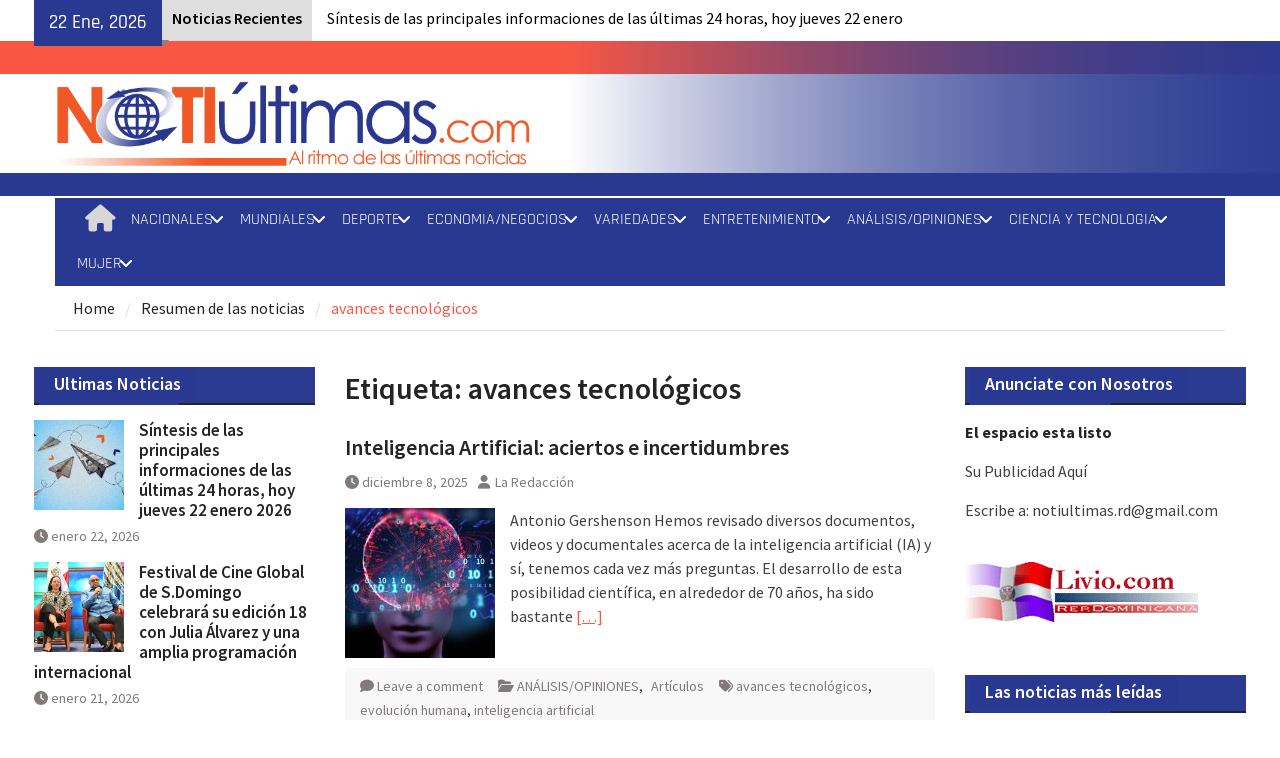

--- FILE ---
content_type: text/html; charset=UTF-8
request_url: https://notiultimas.com/tag/avances-tecnologicos/
body_size: 85055
content:
<!DOCTYPE html> <html lang="es" prefix="og: http://ogp.me/ns#"><head>
		    <meta charset="UTF-8">
	    <meta name="viewport" content="width=device-width, initial-scale=1">
	    <link rel="profile" href="http://gmpg.org/xfn/11">
	    <link rel="pingback" href="https://notiultimas.com/xmlrpc.php">
	    
<meta name='robots' content='index, follow, max-image-preview:large, max-snippet:-1, max-video-preview:-1' />
	<style>img:is([sizes="auto" i], [sizes^="auto," i]) { contain-intrinsic-size: 3000px 1500px }</style>
	
	<!-- This site is optimized with the Yoast SEO plugin v26.8 - https://yoast.com/product/yoast-seo-wordpress/ -->
	<title>avances tecnológicos archivos - Notiultimas</title>
	<link rel="canonical" href="https://notiultimas.com/tag/avances-tecnologicos/" />
	<meta property="og:locale" content="es_ES" />
	<meta property="og:type" content="article" />
	<meta property="og:title" content="avances tecnológicos archivos - Notiultimas" />
	<meta property="og:url" content="https://notiultimas.com/tag/avances-tecnologicos/" />
	<meta property="og:site_name" content="Notiultimas" />
	<meta name="twitter:card" content="summary_large_image" />
	<meta name="twitter:site" content="@notiultimas" />
	<script type="application/ld+json" class="yoast-schema-graph">{"@context":"https://schema.org","@graph":[{"@type":"CollectionPage","@id":"https://notiultimas.com/tag/avances-tecnologicos/","url":"https://notiultimas.com/tag/avances-tecnologicos/","name":"avances tecnológicos archivos - Notiultimas","isPartOf":{"@id":"https://notiultimas.com/#website"},"primaryImageOfPage":{"@id":"https://notiultimas.com/tag/avances-tecnologicos/#primaryimage"},"image":{"@id":"https://notiultimas.com/tag/avances-tecnologicos/#primaryimage"},"thumbnailUrl":"https://notiultimas.com/wp-content/uploads/2025/01/inteligencia-artificial3.jpg","breadcrumb":{"@id":"https://notiultimas.com/tag/avances-tecnologicos/#breadcrumb"},"inLanguage":"es"},{"@type":"ImageObject","inLanguage":"es","@id":"https://notiultimas.com/tag/avances-tecnologicos/#primaryimage","url":"https://notiultimas.com/wp-content/uploads/2025/01/inteligencia-artificial3.jpg","contentUrl":"https://notiultimas.com/wp-content/uploads/2025/01/inteligencia-artificial3.jpg","width":605,"height":340},{"@type":"BreadcrumbList","@id":"https://notiultimas.com/tag/avances-tecnologicos/#breadcrumb","itemListElement":[{"@type":"ListItem","position":1,"name":"Portada","item":"https://notiultimas.com/"},{"@type":"ListItem","position":2,"name":"avances tecnológicos"}]},{"@type":"WebSite","@id":"https://notiultimas.com/#website","url":"https://notiultimas.com/","name":"Notiultimas","description":"Al ritmo de las ultimas noticias","publisher":{"@id":"https://notiultimas.com/#organization"},"potentialAction":[{"@type":"SearchAction","target":{"@type":"EntryPoint","urlTemplate":"https://notiultimas.com/?s={search_term_string}"},"query-input":{"@type":"PropertyValueSpecification","valueRequired":true,"valueName":"search_term_string"}}],"inLanguage":"es"},{"@type":"Organization","@id":"https://notiultimas.com/#organization","name":"Notiultimas","url":"https://notiultimas.com/","logo":{"@type":"ImageObject","inLanguage":"es","@id":"https://notiultimas.com/#/schema/logo/image/","url":"https://notiultimas.com/wp-content/uploads/2022/04/logo-notiultimas-01.png","contentUrl":"https://notiultimas.com/wp-content/uploads/2022/04/logo-notiultimas-01.png","width":815,"height":200,"caption":"Notiultimas"},"image":{"@id":"https://notiultimas.com/#/schema/logo/image/"},"sameAs":["https://www.facebook.com/Noti-Ultimas-277228538997631/","https://x.com/notiultimas","https://www.instagram.com/notiultimasrd/"]}]}</script>
	<!-- / Yoast SEO plugin. -->


<link rel='dns-prefetch' href='//static.addtoany.com' />
<link rel='dns-prefetch' href='//stats.wp.com' />
<link rel='preconnect' href='//c0.wp.com' />
<script type="text/javascript">
/* <![CDATA[ */
window._wpemojiSettings = {"baseUrl":"https:\/\/s.w.org\/images\/core\/emoji\/16.0.1\/72x72\/","ext":".png","svgUrl":"https:\/\/s.w.org\/images\/core\/emoji\/16.0.1\/svg\/","svgExt":".svg","source":{"concatemoji":"https:\/\/notiultimas.com\/wp-includes\/js\/wp-emoji-release.min.js?ver=99c87c5eaf26b0ebdec0376b8136af70"}};
/*! This file is auto-generated */
!function(s,n){var o,i,e;function c(e){try{var t={supportTests:e,timestamp:(new Date).valueOf()};sessionStorage.setItem(o,JSON.stringify(t))}catch(e){}}function p(e,t,n){e.clearRect(0,0,e.canvas.width,e.canvas.height),e.fillText(t,0,0);var t=new Uint32Array(e.getImageData(0,0,e.canvas.width,e.canvas.height).data),a=(e.clearRect(0,0,e.canvas.width,e.canvas.height),e.fillText(n,0,0),new Uint32Array(e.getImageData(0,0,e.canvas.width,e.canvas.height).data));return t.every(function(e,t){return e===a[t]})}function u(e,t){e.clearRect(0,0,e.canvas.width,e.canvas.height),e.fillText(t,0,0);for(var n=e.getImageData(16,16,1,1),a=0;a<n.data.length;a++)if(0!==n.data[a])return!1;return!0}function f(e,t,n,a){switch(t){case"flag":return n(e,"\ud83c\udff3\ufe0f\u200d\u26a7\ufe0f","\ud83c\udff3\ufe0f\u200b\u26a7\ufe0f")?!1:!n(e,"\ud83c\udde8\ud83c\uddf6","\ud83c\udde8\u200b\ud83c\uddf6")&&!n(e,"\ud83c\udff4\udb40\udc67\udb40\udc62\udb40\udc65\udb40\udc6e\udb40\udc67\udb40\udc7f","\ud83c\udff4\u200b\udb40\udc67\u200b\udb40\udc62\u200b\udb40\udc65\u200b\udb40\udc6e\u200b\udb40\udc67\u200b\udb40\udc7f");case"emoji":return!a(e,"\ud83e\udedf")}return!1}function g(e,t,n,a){var r="undefined"!=typeof WorkerGlobalScope&&self instanceof WorkerGlobalScope?new OffscreenCanvas(300,150):s.createElement("canvas"),o=r.getContext("2d",{willReadFrequently:!0}),i=(o.textBaseline="top",o.font="600 32px Arial",{});return e.forEach(function(e){i[e]=t(o,e,n,a)}),i}function t(e){var t=s.createElement("script");t.src=e,t.defer=!0,s.head.appendChild(t)}"undefined"!=typeof Promise&&(o="wpEmojiSettingsSupports",i=["flag","emoji"],n.supports={everything:!0,everythingExceptFlag:!0},e=new Promise(function(e){s.addEventListener("DOMContentLoaded",e,{once:!0})}),new Promise(function(t){var n=function(){try{var e=JSON.parse(sessionStorage.getItem(o));if("object"==typeof e&&"number"==typeof e.timestamp&&(new Date).valueOf()<e.timestamp+604800&&"object"==typeof e.supportTests)return e.supportTests}catch(e){}return null}();if(!n){if("undefined"!=typeof Worker&&"undefined"!=typeof OffscreenCanvas&&"undefined"!=typeof URL&&URL.createObjectURL&&"undefined"!=typeof Blob)try{var e="postMessage("+g.toString()+"("+[JSON.stringify(i),f.toString(),p.toString(),u.toString()].join(",")+"));",a=new Blob([e],{type:"text/javascript"}),r=new Worker(URL.createObjectURL(a),{name:"wpTestEmojiSupports"});return void(r.onmessage=function(e){c(n=e.data),r.terminate(),t(n)})}catch(e){}c(n=g(i,f,p,u))}t(n)}).then(function(e){for(var t in e)n.supports[t]=e[t],n.supports.everything=n.supports.everything&&n.supports[t],"flag"!==t&&(n.supports.everythingExceptFlag=n.supports.everythingExceptFlag&&n.supports[t]);n.supports.everythingExceptFlag=n.supports.everythingExceptFlag&&!n.supports.flag,n.DOMReady=!1,n.readyCallback=function(){n.DOMReady=!0}}).then(function(){return e}).then(function(){var e;n.supports.everything||(n.readyCallback(),(e=n.source||{}).concatemoji?t(e.concatemoji):e.wpemoji&&e.twemoji&&(t(e.twemoji),t(e.wpemoji)))}))}((window,document),window._wpemojiSettings);
/* ]]> */
</script>
<link rel='stylesheet' id='formidable-css' href='https://notiultimas.com/wp-content/plugins/formidable/css/formidableforms.css?ver=114338' type='text/css' media='all' />
<link rel='stylesheet' id='pt-cv-public-style-css' href='https://notiultimas.com/wp-content/plugins/content-views-query-and-display-post-page/public/assets/css/cv.css?ver=4.2.1' type='text/css' media='all' />
<style id='wp-emoji-styles-inline-css' type='text/css'>

	img.wp-smiley, img.emoji {
		display: inline !important;
		border: none !important;
		box-shadow: none !important;
		height: 1em !important;
		width: 1em !important;
		margin: 0 0.07em !important;
		vertical-align: -0.1em !important;
		background: none !important;
		padding: 0 !important;
	}
</style>
<link rel='stylesheet' id='wp-block-library-css' href='https://c0.wp.com/c/6.8.3/wp-includes/css/dist/block-library/style.min.css' type='text/css' media='all' />
<style id='wp-block-library-theme-inline-css' type='text/css'>
.wp-block-audio :where(figcaption){color:#555;font-size:13px;text-align:center}.is-dark-theme .wp-block-audio :where(figcaption){color:#ffffffa6}.wp-block-audio{margin:0 0 1em}.wp-block-code{border:1px solid #ccc;border-radius:4px;font-family:Menlo,Consolas,monaco,monospace;padding:.8em 1em}.wp-block-embed :where(figcaption){color:#555;font-size:13px;text-align:center}.is-dark-theme .wp-block-embed :where(figcaption){color:#ffffffa6}.wp-block-embed{margin:0 0 1em}.blocks-gallery-caption{color:#555;font-size:13px;text-align:center}.is-dark-theme .blocks-gallery-caption{color:#ffffffa6}:root :where(.wp-block-image figcaption){color:#555;font-size:13px;text-align:center}.is-dark-theme :root :where(.wp-block-image figcaption){color:#ffffffa6}.wp-block-image{margin:0 0 1em}.wp-block-pullquote{border-bottom:4px solid;border-top:4px solid;color:currentColor;margin-bottom:1.75em}.wp-block-pullquote cite,.wp-block-pullquote footer,.wp-block-pullquote__citation{color:currentColor;font-size:.8125em;font-style:normal;text-transform:uppercase}.wp-block-quote{border-left:.25em solid;margin:0 0 1.75em;padding-left:1em}.wp-block-quote cite,.wp-block-quote footer{color:currentColor;font-size:.8125em;font-style:normal;position:relative}.wp-block-quote:where(.has-text-align-right){border-left:none;border-right:.25em solid;padding-left:0;padding-right:1em}.wp-block-quote:where(.has-text-align-center){border:none;padding-left:0}.wp-block-quote.is-large,.wp-block-quote.is-style-large,.wp-block-quote:where(.is-style-plain){border:none}.wp-block-search .wp-block-search__label{font-weight:700}.wp-block-search__button{border:1px solid #ccc;padding:.375em .625em}:where(.wp-block-group.has-background){padding:1.25em 2.375em}.wp-block-separator.has-css-opacity{opacity:.4}.wp-block-separator{border:none;border-bottom:2px solid;margin-left:auto;margin-right:auto}.wp-block-separator.has-alpha-channel-opacity{opacity:1}.wp-block-separator:not(.is-style-wide):not(.is-style-dots){width:100px}.wp-block-separator.has-background:not(.is-style-dots){border-bottom:none;height:1px}.wp-block-separator.has-background:not(.is-style-wide):not(.is-style-dots){height:2px}.wp-block-table{margin:0 0 1em}.wp-block-table td,.wp-block-table th{word-break:normal}.wp-block-table :where(figcaption){color:#555;font-size:13px;text-align:center}.is-dark-theme .wp-block-table :where(figcaption){color:#ffffffa6}.wp-block-video :where(figcaption){color:#555;font-size:13px;text-align:center}.is-dark-theme .wp-block-video :where(figcaption){color:#ffffffa6}.wp-block-video{margin:0 0 1em}:root :where(.wp-block-template-part.has-background){margin-bottom:0;margin-top:0;padding:1.25em 2.375em}
</style>
<style id='classic-theme-styles-inline-css' type='text/css'>
/*! This file is auto-generated */
.wp-block-button__link{color:#fff;background-color:#32373c;border-radius:9999px;box-shadow:none;text-decoration:none;padding:calc(.667em + 2px) calc(1.333em + 2px);font-size:1.125em}.wp-block-file__button{background:#32373c;color:#fff;text-decoration:none}
</style>
<link rel='stylesheet' id='mediaelement-css' href='https://c0.wp.com/c/6.8.3/wp-includes/js/mediaelement/mediaelementplayer-legacy.min.css' type='text/css' media='all' />
<link rel='stylesheet' id='wp-mediaelement-css' href='https://c0.wp.com/c/6.8.3/wp-includes/js/mediaelement/wp-mediaelement.min.css' type='text/css' media='all' />
<style id='jetpack-sharing-buttons-style-inline-css' type='text/css'>
.jetpack-sharing-buttons__services-list{display:flex;flex-direction:row;flex-wrap:wrap;gap:0;list-style-type:none;margin:5px;padding:0}.jetpack-sharing-buttons__services-list.has-small-icon-size{font-size:12px}.jetpack-sharing-buttons__services-list.has-normal-icon-size{font-size:16px}.jetpack-sharing-buttons__services-list.has-large-icon-size{font-size:24px}.jetpack-sharing-buttons__services-list.has-huge-icon-size{font-size:36px}@media print{.jetpack-sharing-buttons__services-list{display:none!important}}.editor-styles-wrapper .wp-block-jetpack-sharing-buttons{gap:0;padding-inline-start:0}ul.jetpack-sharing-buttons__services-list.has-background{padding:1.25em 2.375em}
</style>
<style id='global-styles-inline-css' type='text/css'>
:root{--wp--preset--aspect-ratio--square: 1;--wp--preset--aspect-ratio--4-3: 4/3;--wp--preset--aspect-ratio--3-4: 3/4;--wp--preset--aspect-ratio--3-2: 3/2;--wp--preset--aspect-ratio--2-3: 2/3;--wp--preset--aspect-ratio--16-9: 16/9;--wp--preset--aspect-ratio--9-16: 9/16;--wp--preset--color--black: #111111;--wp--preset--color--cyan-bluish-gray: #abb8c3;--wp--preset--color--white: #ffffff;--wp--preset--color--pale-pink: #f78da7;--wp--preset--color--vivid-red: #cf2e2e;--wp--preset--color--luminous-vivid-orange: #ff6900;--wp--preset--color--luminous-vivid-amber: #fcb900;--wp--preset--color--light-green-cyan: #7bdcb5;--wp--preset--color--vivid-green-cyan: #00d084;--wp--preset--color--pale-cyan-blue: #8ed1fc;--wp--preset--color--vivid-cyan-blue: #0693e3;--wp--preset--color--vivid-purple: #9b51e0;--wp--preset--color--gray: #f4f4f4;--wp--preset--color--blue: #1b8be0;--wp--preset--color--orange: #fa5742;--wp--preset--gradient--vivid-cyan-blue-to-vivid-purple: linear-gradient(135deg,rgba(6,147,227,1) 0%,rgb(155,81,224) 100%);--wp--preset--gradient--light-green-cyan-to-vivid-green-cyan: linear-gradient(135deg,rgb(122,220,180) 0%,rgb(0,208,130) 100%);--wp--preset--gradient--luminous-vivid-amber-to-luminous-vivid-orange: linear-gradient(135deg,rgba(252,185,0,1) 0%,rgba(255,105,0,1) 100%);--wp--preset--gradient--luminous-vivid-orange-to-vivid-red: linear-gradient(135deg,rgba(255,105,0,1) 0%,rgb(207,46,46) 100%);--wp--preset--gradient--very-light-gray-to-cyan-bluish-gray: linear-gradient(135deg,rgb(238,238,238) 0%,rgb(169,184,195) 100%);--wp--preset--gradient--cool-to-warm-spectrum: linear-gradient(135deg,rgb(74,234,220) 0%,rgb(151,120,209) 20%,rgb(207,42,186) 40%,rgb(238,44,130) 60%,rgb(251,105,98) 80%,rgb(254,248,76) 100%);--wp--preset--gradient--blush-light-purple: linear-gradient(135deg,rgb(255,206,236) 0%,rgb(152,150,240) 100%);--wp--preset--gradient--blush-bordeaux: linear-gradient(135deg,rgb(254,205,165) 0%,rgb(254,45,45) 50%,rgb(107,0,62) 100%);--wp--preset--gradient--luminous-dusk: linear-gradient(135deg,rgb(255,203,112) 0%,rgb(199,81,192) 50%,rgb(65,88,208) 100%);--wp--preset--gradient--pale-ocean: linear-gradient(135deg,rgb(255,245,203) 0%,rgb(182,227,212) 50%,rgb(51,167,181) 100%);--wp--preset--gradient--electric-grass: linear-gradient(135deg,rgb(202,248,128) 0%,rgb(113,206,126) 100%);--wp--preset--gradient--midnight: linear-gradient(135deg,rgb(2,3,129) 0%,rgb(40,116,252) 100%);--wp--preset--font-size--small: 14px;--wp--preset--font-size--medium: 20px;--wp--preset--font-size--large: 42px;--wp--preset--font-size--x-large: 42px;--wp--preset--font-size--normal: 18px;--wp--preset--font-size--huge: 54px;--wp--preset--spacing--20: 0.44rem;--wp--preset--spacing--30: 0.67rem;--wp--preset--spacing--40: 1rem;--wp--preset--spacing--50: 1.5rem;--wp--preset--spacing--60: 2.25rem;--wp--preset--spacing--70: 3.38rem;--wp--preset--spacing--80: 5.06rem;--wp--preset--shadow--natural: 6px 6px 9px rgba(0, 0, 0, 0.2);--wp--preset--shadow--deep: 12px 12px 50px rgba(0, 0, 0, 0.4);--wp--preset--shadow--sharp: 6px 6px 0px rgba(0, 0, 0, 0.2);--wp--preset--shadow--outlined: 6px 6px 0px -3px rgba(255, 255, 255, 1), 6px 6px rgba(0, 0, 0, 1);--wp--preset--shadow--crisp: 6px 6px 0px rgba(0, 0, 0, 1);}:where(.is-layout-flex){gap: 0.5em;}:where(.is-layout-grid){gap: 0.5em;}body .is-layout-flex{display: flex;}.is-layout-flex{flex-wrap: wrap;align-items: center;}.is-layout-flex > :is(*, div){margin: 0;}body .is-layout-grid{display: grid;}.is-layout-grid > :is(*, div){margin: 0;}:where(.wp-block-columns.is-layout-flex){gap: 2em;}:where(.wp-block-columns.is-layout-grid){gap: 2em;}:where(.wp-block-post-template.is-layout-flex){gap: 1.25em;}:where(.wp-block-post-template.is-layout-grid){gap: 1.25em;}.has-black-color{color: var(--wp--preset--color--black) !important;}.has-cyan-bluish-gray-color{color: var(--wp--preset--color--cyan-bluish-gray) !important;}.has-white-color{color: var(--wp--preset--color--white) !important;}.has-pale-pink-color{color: var(--wp--preset--color--pale-pink) !important;}.has-vivid-red-color{color: var(--wp--preset--color--vivid-red) !important;}.has-luminous-vivid-orange-color{color: var(--wp--preset--color--luminous-vivid-orange) !important;}.has-luminous-vivid-amber-color{color: var(--wp--preset--color--luminous-vivid-amber) !important;}.has-light-green-cyan-color{color: var(--wp--preset--color--light-green-cyan) !important;}.has-vivid-green-cyan-color{color: var(--wp--preset--color--vivid-green-cyan) !important;}.has-pale-cyan-blue-color{color: var(--wp--preset--color--pale-cyan-blue) !important;}.has-vivid-cyan-blue-color{color: var(--wp--preset--color--vivid-cyan-blue) !important;}.has-vivid-purple-color{color: var(--wp--preset--color--vivid-purple) !important;}.has-black-background-color{background-color: var(--wp--preset--color--black) !important;}.has-cyan-bluish-gray-background-color{background-color: var(--wp--preset--color--cyan-bluish-gray) !important;}.has-white-background-color{background-color: var(--wp--preset--color--white) !important;}.has-pale-pink-background-color{background-color: var(--wp--preset--color--pale-pink) !important;}.has-vivid-red-background-color{background-color: var(--wp--preset--color--vivid-red) !important;}.has-luminous-vivid-orange-background-color{background-color: var(--wp--preset--color--luminous-vivid-orange) !important;}.has-luminous-vivid-amber-background-color{background-color: var(--wp--preset--color--luminous-vivid-amber) !important;}.has-light-green-cyan-background-color{background-color: var(--wp--preset--color--light-green-cyan) !important;}.has-vivid-green-cyan-background-color{background-color: var(--wp--preset--color--vivid-green-cyan) !important;}.has-pale-cyan-blue-background-color{background-color: var(--wp--preset--color--pale-cyan-blue) !important;}.has-vivid-cyan-blue-background-color{background-color: var(--wp--preset--color--vivid-cyan-blue) !important;}.has-vivid-purple-background-color{background-color: var(--wp--preset--color--vivid-purple) !important;}.has-black-border-color{border-color: var(--wp--preset--color--black) !important;}.has-cyan-bluish-gray-border-color{border-color: var(--wp--preset--color--cyan-bluish-gray) !important;}.has-white-border-color{border-color: var(--wp--preset--color--white) !important;}.has-pale-pink-border-color{border-color: var(--wp--preset--color--pale-pink) !important;}.has-vivid-red-border-color{border-color: var(--wp--preset--color--vivid-red) !important;}.has-luminous-vivid-orange-border-color{border-color: var(--wp--preset--color--luminous-vivid-orange) !important;}.has-luminous-vivid-amber-border-color{border-color: var(--wp--preset--color--luminous-vivid-amber) !important;}.has-light-green-cyan-border-color{border-color: var(--wp--preset--color--light-green-cyan) !important;}.has-vivid-green-cyan-border-color{border-color: var(--wp--preset--color--vivid-green-cyan) !important;}.has-pale-cyan-blue-border-color{border-color: var(--wp--preset--color--pale-cyan-blue) !important;}.has-vivid-cyan-blue-border-color{border-color: var(--wp--preset--color--vivid-cyan-blue) !important;}.has-vivid-purple-border-color{border-color: var(--wp--preset--color--vivid-purple) !important;}.has-vivid-cyan-blue-to-vivid-purple-gradient-background{background: var(--wp--preset--gradient--vivid-cyan-blue-to-vivid-purple) !important;}.has-light-green-cyan-to-vivid-green-cyan-gradient-background{background: var(--wp--preset--gradient--light-green-cyan-to-vivid-green-cyan) !important;}.has-luminous-vivid-amber-to-luminous-vivid-orange-gradient-background{background: var(--wp--preset--gradient--luminous-vivid-amber-to-luminous-vivid-orange) !important;}.has-luminous-vivid-orange-to-vivid-red-gradient-background{background: var(--wp--preset--gradient--luminous-vivid-orange-to-vivid-red) !important;}.has-very-light-gray-to-cyan-bluish-gray-gradient-background{background: var(--wp--preset--gradient--very-light-gray-to-cyan-bluish-gray) !important;}.has-cool-to-warm-spectrum-gradient-background{background: var(--wp--preset--gradient--cool-to-warm-spectrum) !important;}.has-blush-light-purple-gradient-background{background: var(--wp--preset--gradient--blush-light-purple) !important;}.has-blush-bordeaux-gradient-background{background: var(--wp--preset--gradient--blush-bordeaux) !important;}.has-luminous-dusk-gradient-background{background: var(--wp--preset--gradient--luminous-dusk) !important;}.has-pale-ocean-gradient-background{background: var(--wp--preset--gradient--pale-ocean) !important;}.has-electric-grass-gradient-background{background: var(--wp--preset--gradient--electric-grass) !important;}.has-midnight-gradient-background{background: var(--wp--preset--gradient--midnight) !important;}.has-small-font-size{font-size: var(--wp--preset--font-size--small) !important;}.has-medium-font-size{font-size: var(--wp--preset--font-size--medium) !important;}.has-large-font-size{font-size: var(--wp--preset--font-size--large) !important;}.has-x-large-font-size{font-size: var(--wp--preset--font-size--x-large) !important;}
:where(.wp-block-post-template.is-layout-flex){gap: 1.25em;}:where(.wp-block-post-template.is-layout-grid){gap: 1.25em;}
:where(.wp-block-columns.is-layout-flex){gap: 2em;}:where(.wp-block-columns.is-layout-grid){gap: 2em;}
:root :where(.wp-block-pullquote){font-size: 1.5em;line-height: 1.6;}
</style>
<link rel='stylesheet' id='wpos-slick-style-css' href='https://notiultimas.com/wp-content/plugins/wp-responsive-recent-post-slider/assets/css/slick.css?ver=3.7.1' type='text/css' media='all' />
<link rel='stylesheet' id='wppsac-public-style-css' href='https://notiultimas.com/wp-content/plugins/wp-responsive-recent-post-slider/assets/css/recent-post-style.css?ver=3.7.1' type='text/css' media='all' />
<link rel='stylesheet' id='wtpsw-public-style-css' href='https://notiultimas.com/wp-content/plugins/wp-trending-post-slider-and-widget/assets/css/wtpsw-public.css?ver=1.8.6' type='text/css' media='all' />
<link rel='stylesheet' id='font-awesome-css' href='https://notiultimas.com/wp-content/themes/magazine-plus/third-party/font-awesome/css/all.min.css?ver=6.7.2' type='text/css' media='all' />
<link rel='stylesheet' id='magazine-plus-google-fonts-css' href='https://notiultimas.com/wp-content/fonts/b302ef512b14ece7174b00d1d80b0cca.css' type='text/css' media='all' />
<link rel='stylesheet' id='magazine-plus-style-css' href='https://notiultimas.com/wp-content/themes/magazine-plus/style.css?ver=20260108-33137' type='text/css' media='all' />
<link rel='stylesheet' id='magazine-plus-block-style-css' href='https://notiultimas.com/wp-content/themes/magazine-plus/css/blocks.css?ver=20260108-33137' type='text/css' media='all' />
<link rel='stylesheet' id='addtoany-css' href='https://notiultimas.com/wp-content/plugins/add-to-any/addtoany.min.css?ver=1.16' type='text/css' media='all' />
<script type="text/javascript" id="addtoany-core-js-before">
/* <![CDATA[ */
window.a2a_config=window.a2a_config||{};a2a_config.callbacks=[];a2a_config.overlays=[];a2a_config.templates={};a2a_localize = {
	Share: "Compartir",
	Save: "Guardar",
	Subscribe: "Suscribir",
	Email: "Correo electrónico",
	Bookmark: "Marcador",
	ShowAll: "Mostrar todo",
	ShowLess: "Mostrar menos",
	FindServices: "Encontrar servicio(s)",
	FindAnyServiceToAddTo: "Encuentra al instante cualquier servicio para añadir a",
	PoweredBy: "Funciona con",
	ShareViaEmail: "Compartir por correo electrónico",
	SubscribeViaEmail: "Suscribirse a través de correo electrónico",
	BookmarkInYourBrowser: "Añadir a marcadores de tu navegador",
	BookmarkInstructions: "Presiona «Ctrl+D» o «\u2318+D» para añadir esta página a marcadores",
	AddToYourFavorites: "Añadir a tus favoritos",
	SendFromWebOrProgram: "Enviar desde cualquier dirección o programa de correo electrónico ",
	EmailProgram: "Programa de correo electrónico",
	More: "Más&#8230;",
	ThanksForSharing: "¡Gracias por compartir!",
	ThanksForFollowing: "¡Gracias por seguirnos!"
};
/* ]]> */
</script>
<script type="text/javascript" defer src="https://static.addtoany.com/menu/page.js" id="addtoany-core-js"></script>
<script type="text/javascript" src="https://c0.wp.com/c/6.8.3/wp-includes/js/jquery/jquery.min.js" id="jquery-core-js"></script>
<script type="text/javascript" src="https://c0.wp.com/c/6.8.3/wp-includes/js/jquery/jquery-migrate.min.js" id="jquery-migrate-js"></script>
<script type="text/javascript" defer src="https://notiultimas.com/wp-content/plugins/add-to-any/addtoany.min.js?ver=1.1" id="addtoany-jquery-js"></script>
<link rel="https://api.w.org/" href="https://notiultimas.com/wp-json/" /><link rel="alternate" title="JSON" type="application/json" href="https://notiultimas.com/wp-json/wp/v2/tags/3085" /><link rel="EditURI" type="application/rsd+xml" title="RSD" href="https://notiultimas.com/xmlrpc.php?rsd" />

<meta property="og:title" name="og:title" content="avances tecnológicos" />
<meta property="og:type" name="og:type" content="website" />
<meta property="og:image" name="og:image" content="https://notiultimas.com/wp-content/uploads/2024/04/logo-notiultimas-01-1.png" />
<meta property="og:description" name="og:description" content="Al ritmo de las ultimas noticias" />
<meta property="og:locale" name="og:locale" content="es_ES" />
<meta property="og:site_name" name="og:site_name" content="Notiultimas" />
<meta property="twitter:card" name="twitter:card" content="summary" />
	<style>img#wpstats{display:none}</style>
		<link rel="icon" href="https://notiultimas.com/wp-content/uploads/2024/04/logo-notiultimas-01-1-150x150.png" sizes="32x32" />
<link rel="icon" href="https://notiultimas.com/wp-content/uploads/2024/04/logo-notiultimas-01-1-250x250.png" sizes="192x192" />
<link rel="apple-touch-icon" href="https://notiultimas.com/wp-content/uploads/2024/04/logo-notiultimas-01-1-250x250.png" />
<meta name="msapplication-TileImage" content="https://notiultimas.com/wp-content/uploads/2024/04/logo-notiultimas-01-1-300x300.png" />
		<style type="text/css" id="wp-custom-css">
			/*
Puedes añadir tu propio CSS aquí.

Haz clic en el icono de ayuda de arriba para averiguar más.
*/

a:visited {
   
}
a:hover { 
	color: #293991 !important;
}
#sidebar-front-page-widget-area .widget {
    margin: 0px 0 0;
}
.site-info {
	display:none;
}

#main-nav {
    background: #293991 none repeat scroll 0 0 !important;
}

.widget-title span {
    background: #293991;
}

.widget-title::after {
    background: #293991 none repeat scroll 0 0;
}

.widget:first-child {
    margin-top: 1px;
}

.magazine_plus_widget_news_slider .cycle-prev, .magazine_plus_widget_news_slider .cycle-next {
	background: #293991 !important;
}

button, a.button, input[type="button"], input[type="reset"], input[type="submit"]{
	background: #293991 none repeat scroll 0 0 !important;
}

#colophon {
    background-color: #293991 !important;
}

#tophead {
    background-color: #ffffff !important;
}

.top-news {
    width: 56% !important;
    display: -webkit-box;
}

#masthead {
 background-color: #293991 !important;
    background-image: url(https://notiultimas.com/bkg-head-notiultimas.jpg);
    background-repeat: no-repeat;
    padding: 7px 0 !important;
    border-bottom: 2px solid #ffffff;
}

.site-branding {
    float: left;
    font-size: 135px;
    line-height: 0.8;
    margin-bottom: 0;
    padding: 0px 15px;
    width: 49% !important;
    /*background-image: url(http://notiultimas.com/digital/wp-content/uploads/2017/02/NOTI-ULTIMAS-header-116-2.png);
    background-repeat: no-repeat;
background-position: 16px;*/
}
@media only screen and 
	(max-width:425px){
		.custom-logo {
    height: 100%;
    max-width: 210px !important;
    width: 208% !important;
}
}
.main-navigation ul ul {
    background-color: #293991;
}

.custom-logo {
    height: 100%;
    max-width: 508px !important;
    width: 257%;
}

.main-navigation ul li.menu-item-has-children a, .main-navigation ul li.page_item_has_children a {
    padding-right: 23px !important;
    padding-left: 4px;
color: #FFFFFF !important;
}

.main-navigation ul li a {
    color: #d7d7d7;
    display: block;
    font-family: "Rajdhani",sans-serif;
    font-size: 16px !important;
    font-weight: 400;
    padding: 10px 13px;
    position: relative;
    z-index: 99;
}

.head-date {
    background: #293991 none repeat scroll 0 0 !important;
}

.header-search-box a i {
    font-size: 13px !important;
}

.header-search-box {
      display: none;
}
#news-ticker {
	max-width: 600px !important;
	width: 100%;
}

.top-news-title {
	color: #000000 !important;
	background: #dedede;
}

.top-news a {
	color: #000000 !important;
	width: 500px;
}

.news-ticker-inner-wrap {
	max-width: 600px;
	
}

.magazine_plus_widget_news_slider img {
       height: 371px;
}

#top-nav {
       background: #2b3b92;
	    margin-right: 3px;
}

.magazine_plus_widget_social li a {
    background-color: #2b3b92;
}

.magazine_plus_widget_latest_news .latest-news-item img {
    height: 174px;
    width: 270px;
}

.tab-recent {
	display: none;
}

.sidebar ul li {
    background: #dedede;
    border-bottom: 1px solid #bebebe;
}
.sidebar .widget-title {
    color: #fff;
    margin-bottom: 15px;
    background-color: #2b3b92;
    padding-bottom: 1px;
	padding-left:5px;
}

.pt-cv-wrapper .btn-success {
    color: #fff;
    background-color: #293991;
    border-color: #32373c;
}

.pt-cv-wrapper .btn-success:hover {
    color: #fff;
    background-color: #fa5742;
    border-color: #32373c;
	  color:#ffffff !important;
}
		</style>
		</head>

<body class="archive tag tag-avances-tecnologicos tag-3085 wp-custom-logo wp-embed-responsive wp-theme-magazine-plus dpt group-blog global-layout-three-columns three-columns-enabled header-social-active">

	
	<div id="page" class="hfeed site"><a class="skip-link screen-reader-text" href="#content">Skip to content</a>
    		<div id="tophead">
			<div class="container">
									<div class="head-date">
						22 Ene, 2026					</div><!-- .head-date -->
													<div class="top-news">
						<span class="top-news-title">
												Noticias Recientes						</span>
								<div id="news-ticker">
			<div class="news-ticker-inner-wrap">
									<div class="list">
						<a href="https://notiultimas.com/sintesis-de-las-principales-informaciones-de-las-ultimas-24-horas-hoy-jueves-22-enero-2026/">Síntesis de las principales informaciones de las últimas 24 horas, hoy jueves 22 enero 2026</a>
					</div>
									<div class="list">
						<a href="https://notiultimas.com/festival-de-cine-global-de-s-domingo-celebrara-su-edicion-18-con-julia-alvarez-y-una-amplia-programacion-internacional/">Festival de Cine Global de S.Domingo celebrará su edición 18 con Julia Álvarez y una amplia programación internacional</a>
					</div>
									<div class="list">
						<a href="https://notiultimas.com/anulacion-del-polemico-premio-de-la-palmita-sigue-alborotando-la-bienal-nacional-meses-despues/">Anulación del polémico premio de «La Palmita» sigue alborotando la Bienal Nacional meses después</a>
					</div>
									<div class="list">
						<a href="https://notiultimas.com/colegio-medico-exige-al-sns-revision-urgente-de-hospitales-ante-caida-de-techo/">Colegio Médico exige al SNS revisión urgente de hospitales ante caída de techo</a>
					</div>
									<div class="list">
						<a href="https://notiultimas.com/breves-del-mundo-miercoles-21-enero-2026/">Breves del mundo, miércoles 21 enero 2026</a>
					</div>
									<div class="list">
						<a href="https://notiultimas.com/conoce-los-beneficios-para-la-salud-de-pararse-sobre-una-sola-pierna-segun-la-ciencia/">Conoce los beneficios para la salud de pararse sobre una sola pierna, según la ciencia</a>
					</div>
									<div class="list">
						<a href="https://notiultimas.com/daily-mail-el-moraton-de-macron-en-el-ojo-se-deberia-a-un-punetazo-o-una-bofetada/">Daily Mail: El moratón de Macron en el ojo se debería a un puñetazo o una bofetada</a>
					</div>
							</div> <!-- .news-ticker-inner-wrap -->
		</div><!-- #news-ticker -->
							</div> <!-- #top-news -->
				
							    	<div class="header-social">
				    	<div class="widget magazine_plus_widget_social"><ul id="menu-redes-sociales" class="menu"><li id="menu-item-12003" class="menu-item menu-item-type-custom menu-item-object-custom menu-item-12003"><a href="https://www.facebook.com/Noti-Ultimas-277228538997631/"><span class="screen-reader-text">Facebook</span></a></li>
<li id="menu-item-12004" class="menu-item menu-item-type-custom menu-item-object-custom menu-item-12004"><a href="https://twitter.com/notiultimas"><span class="screen-reader-text">Twitter</span></a></li>
<li id="menu-item-12005" class="menu-item menu-item-type-custom menu-item-object-custom menu-item-12005"><a href="https://www.instagram.com/notiultimasrd/"><span class="screen-reader-text">Instagram</span></a></li>
</ul></div>			    	</div><!-- .header-social -->
								


			</div><!-- .container -->
		</div><!-- #tophead -->
		<header id="masthead" class="site-header" role="banner"><div class="container"><div class="inner-wrapper">			    <div class="site-branding">

			<a href="https://notiultimas.com/" class="custom-logo-link" rel="home"><img width="815" height="200" src="https://notiultimas.com/wp-content/uploads/2022/04/logo-notiultimas-01.png" class="custom-logo" alt="Notiultimas" decoding="async" fetchpriority="high" srcset="https://notiultimas.com/wp-content/uploads/2022/04/logo-notiultimas-01.png 815w, https://notiultimas.com/wp-content/uploads/2022/04/logo-notiultimas-01-300x74.png 300w, https://notiultimas.com/wp-content/uploads/2022/04/logo-notiultimas-01-768x188.png 768w, https://notiultimas.com/wp-content/uploads/2022/04/logo-notiultimas-01-370x91.png 370w" sizes="(max-width: 815px) 100vw, 815px" /></a>
										    </div><!-- .site-branding -->
	    <div id="header-widget">
		    
	    </div><!-- .right-header -->
	        </div> <!-- .inner-wrapper --></div><!-- .container --></header><!-- #masthead -->	    <div id="main-nav" class="clear-fix">
	    	<div class="container">
		        <nav id="site-navigation" class="main-navigation" role="navigation">
		        	<button class="menu-toggle" aria-controls="primary-menu" aria-expanded="false">
		          	<i class="fa fa-bars"></i>
		          	<i class="fa fa-close"></i>
					Menu</button>
		            <div class="wrap-menu-content">
						<div class="menu-principal-container"><ul id="primary-menu" class="menu"><li class="home-menu"><a href="https://notiultimas.com/"><span class="screen-reader-text">Home</span></a></li><li id="menu-item-1984" class="menu-item menu-item-type-taxonomy menu-item-object-category menu-item-has-children menu-item-1984"><a href="https://notiultimas.com/category/nacionales/">NACIONALES</a>
<ul class="sub-menu">
	<li id="menu-item-1985" class="menu-item menu-item-type-taxonomy menu-item-object-category menu-item-1985"><a href="https://notiultimas.com/category/nacionales/politicas/">Políticas</a></li>
	<li id="menu-item-1986" class="menu-item menu-item-type-taxonomy menu-item-object-category menu-item-1986"><a href="https://notiultimas.com/category/nacionales/sucesos/">Sucesos</a></li>
	<li id="menu-item-1973" class="menu-item menu-item-type-taxonomy menu-item-object-category menu-item-1973"><a href="https://notiultimas.com/category/nacionales/actualidades/">Actualidades</a></li>
</ul>
</li>
<li id="menu-item-1982" class="menu-item menu-item-type-taxonomy menu-item-object-category menu-item-has-children menu-item-1982"><a href="https://notiultimas.com/category/mundiales/">MUNDIALES</a>
<ul class="sub-menu">
	<li id="menu-item-17077" class="menu-item menu-item-type-taxonomy menu-item-object-category menu-item-17077"><a href="https://notiultimas.com/category/mundiales/america-latina/">América Latina</a></li>
	<li id="menu-item-1983" class="menu-item menu-item-type-taxonomy menu-item-object-category menu-item-1983"><a href="https://notiultimas.com/category/mundiales/norte-america-mundiales/">Norteamérica</a></li>
	<li id="menu-item-2073" class="menu-item menu-item-type-taxonomy menu-item-object-category menu-item-2073"><a href="https://notiultimas.com/category/mundiales/globales/">Globales</a></li>
	<li id="menu-item-1977" class="menu-item menu-item-type-taxonomy menu-item-object-category menu-item-1977"><a href="https://notiultimas.com/category/mundiales/europa/">Europa</a></li>
	<li id="menu-item-1976" class="menu-item menu-item-type-taxonomy menu-item-object-category menu-item-1976"><a href="https://notiultimas.com/category/mundiales/asia/">Asia</a></li>
	<li id="menu-item-2072" class="menu-item menu-item-type-taxonomy menu-item-object-category menu-item-2072"><a href="https://notiultimas.com/category/mundiales/medio-oriente/">Medio Oriente</a></li>
</ul>
</li>
<li id="menu-item-1954" class="menu-item menu-item-type-taxonomy menu-item-object-category menu-item-has-children menu-item-1954"><a href="https://notiultimas.com/category/deporte/">DEPORTE</a>
<ul class="sub-menu">
	<li id="menu-item-1957" class="menu-item menu-item-type-taxonomy menu-item-object-category menu-item-1957"><a href="https://notiultimas.com/category/deporte/beisbol/">Béisbol</a></li>
	<li id="menu-item-1956" class="menu-item menu-item-type-taxonomy menu-item-object-category menu-item-1956"><a href="https://notiultimas.com/category/deporte/baloncesto/">Baloncesto</a></li>
	<li id="menu-item-1958" class="menu-item menu-item-type-taxonomy menu-item-object-category menu-item-1958"><a href="https://notiultimas.com/category/deporte/fooball/">Football</a></li>
	<li id="menu-item-1997" class="menu-item menu-item-type-taxonomy menu-item-object-category menu-item-1997"><a href="https://notiultimas.com/category/deporte/tennis/">Tennis</a></li>
	<li id="menu-item-1998" class="menu-item menu-item-type-taxonomy menu-item-object-category menu-item-1998"><a href="https://notiultimas.com/category/deporte/formula-1/">Velocidad</a></li>
	<li id="menu-item-1996" class="menu-item menu-item-type-taxonomy menu-item-object-category menu-item-1996"><a href="https://notiultimas.com/category/deporte/mas/">Mas</a></li>
</ul>
</li>
<li id="menu-item-1960" class="menu-item menu-item-type-taxonomy menu-item-object-category menu-item-has-children menu-item-1960"><a href="https://notiultimas.com/category/economia-negocios/">ECONOMIA/NEGOCIOS</a>
<ul class="sub-menu">
	<li id="menu-item-1993" class="menu-item menu-item-type-taxonomy menu-item-object-category menu-item-1993"><a href="https://notiultimas.com/category/economia-negocios/rep-dominicana/">Rep. Dominicana</a></li>
	<li id="menu-item-1961" class="menu-item menu-item-type-taxonomy menu-item-object-category menu-item-1961"><a href="https://notiultimas.com/category/economia-negocios/america-latina-economia/">América Latina</a></li>
	<li id="menu-item-1992" class="menu-item menu-item-type-taxonomy menu-item-object-category menu-item-1992"><a href="https://notiultimas.com/category/economia-negocios/norteamerica/">Norteamérica</a></li>
	<li id="menu-item-1964" class="menu-item menu-item-type-taxonomy menu-item-object-category menu-item-1964"><a href="https://notiultimas.com/category/economia-negocios/global/">Global</a></li>
	<li id="menu-item-1963" class="menu-item menu-item-type-taxonomy menu-item-object-category menu-item-1963"><a href="https://notiultimas.com/category/economia-negocios/europa-economia/">Europa</a></li>
	<li id="menu-item-1962" class="menu-item menu-item-type-taxonomy menu-item-object-category menu-item-1962"><a href="https://notiultimas.com/category/economia-negocios/asia-mediooriente/">Asia/Medioriente</a></li>
	<li id="menu-item-1965" class="menu-item menu-item-type-taxonomy menu-item-object-category menu-item-1965"><a href="https://notiultimas.com/category/economia-negocios/negocios/">Marketing y Negocios</a></li>
	<li id="menu-item-1994" class="menu-item menu-item-type-taxonomy menu-item-object-category menu-item-1994"><a href="https://notiultimas.com/category/economia-negocios/turismo/">Turismo</a></li>
</ul>
</li>
<li id="menu-item-1987" class="menu-item menu-item-type-taxonomy menu-item-object-category menu-item-has-children menu-item-1987"><a href="https://notiultimas.com/category/variedades/">VARIEDADES</a>
<ul class="sub-menu">
	<li id="menu-item-1988" class="menu-item menu-item-type-taxonomy menu-item-object-category menu-item-1988"><a href="https://notiultimas.com/category/variedades/salud/">Salud</a></li>
	<li id="menu-item-1989" class="menu-item menu-item-type-taxonomy menu-item-object-category menu-item-1989"><a href="https://notiultimas.com/category/variedades/sexualidad/">Sexualidad</a></li>
	<li id="menu-item-2074" class="menu-item menu-item-type-taxonomy menu-item-object-category menu-item-2074"><a href="https://notiultimas.com/category/variedades/curiosidades/">Curiosidades</a></li>
	<li id="menu-item-1990" class="menu-item menu-item-type-taxonomy menu-item-object-category menu-item-1990"><a href="https://notiultimas.com/category/variedades/sicologia/">Sicología</a></li>
	<li id="menu-item-2075" class="menu-item menu-item-type-taxonomy menu-item-object-category menu-item-2075"><a href="https://notiultimas.com/category/variedades/ecologia/">Ecologia</a></li>
</ul>
</li>
<li id="menu-item-1938" class="menu-item menu-item-type-taxonomy menu-item-object-category menu-item-has-children menu-item-1938"><a href="https://notiultimas.com/category/entretenimiento/">ENTRETENIMIENTO</a>
<ul class="sub-menu">
	<li id="menu-item-1940" class="menu-item menu-item-type-taxonomy menu-item-object-category menu-item-1940"><a href="https://notiultimas.com/category/entretenimiento/artistas/">Artistas</a></li>
	<li id="menu-item-1943" class="menu-item menu-item-type-taxonomy menu-item-object-category menu-item-1943"><a href="https://notiultimas.com/category/entretenimiento/breves-del-mundo/">Espectáculo</a></li>
	<li id="menu-item-1941" class="menu-item menu-item-type-taxonomy menu-item-object-category menu-item-1941"><a href="https://notiultimas.com/category/entretenimiento/cine/">Cine</a></li>
	<li id="menu-item-1942" class="menu-item menu-item-type-taxonomy menu-item-object-category menu-item-1942"><a href="https://notiultimas.com/category/entretenimiento/culturales/">Culturales</a></li>
	<li id="menu-item-2078" class="menu-item menu-item-type-taxonomy menu-item-object-category menu-item-2078"><a href="https://notiultimas.com/category/entretenimiento/television/">Televisión</a></li>
	<li id="menu-item-1939" class="menu-item menu-item-type-taxonomy menu-item-object-category menu-item-1939"><a href="https://notiultimas.com/category/entretenimiento/arte/">Arte</a></li>
	<li id="menu-item-1991" class="menu-item menu-item-type-taxonomy menu-item-object-category menu-item-1991"><a href="https://notiultimas.com/category/entretenimiento/sociales/">Sociales</a></li>
</ul>
</li>
<li id="menu-item-17078" class="menu-item menu-item-type-taxonomy menu-item-object-category menu-item-has-children menu-item-17078"><a href="https://notiultimas.com/category/analisis-opiniones/">ANÁLISIS/OPINIONES</a>
<ul class="sub-menu">
	<li id="menu-item-17079" class="menu-item menu-item-type-taxonomy menu-item-object-category menu-item-17079"><a href="https://notiultimas.com/category/analisis-opiniones/analisis-economicos/">Análisis económicos</a></li>
	<li id="menu-item-17080" class="menu-item menu-item-type-taxonomy menu-item-object-category menu-item-17080"><a href="https://notiultimas.com/category/analisis-opiniones/analisis-internacionales/">Análisis Internacionales</a></li>
	<li id="menu-item-17081" class="menu-item menu-item-type-taxonomy menu-item-object-category menu-item-17081"><a href="https://notiultimas.com/category/analisis-opiniones/analisis-politicos/">Análisis políticos</a></li>
	<li id="menu-item-17082" class="menu-item menu-item-type-taxonomy menu-item-object-category menu-item-17082"><a href="https://notiultimas.com/category/analisis-opiniones/articulos/">Artículos</a></li>
</ul>
</li>
<li id="menu-item-1944" class="menu-item menu-item-type-taxonomy menu-item-object-category menu-item-has-children menu-item-1944"><a href="https://notiultimas.com/category/ciencia-y-tecnologia/">CIENCIA Y TECNOLOGIA</a>
<ul class="sub-menu">
	<li id="menu-item-2077" class="menu-item menu-item-type-taxonomy menu-item-object-category menu-item-2077"><a href="https://notiultimas.com/category/ciencia-y-tecnologia/tecnologia/">Tecnología</a></li>
	<li id="menu-item-1945" class="menu-item menu-item-type-taxonomy menu-item-object-category menu-item-1945"><a href="https://notiultimas.com/category/ciencia-y-tecnologia/cosmos/">Cosmos</a></li>
	<li id="menu-item-1946" class="menu-item menu-item-type-taxonomy menu-item-object-category menu-item-1946"><a href="https://notiultimas.com/category/ciencia-y-tecnologia/inventos-y-descubrimientos/">Inventos y Descubrimientos</a></li>
	<li id="menu-item-1947" class="menu-item menu-item-type-taxonomy menu-item-object-category menu-item-1947"><a href="https://notiultimas.com/category/ciencia-y-tecnologia/medicina/">Medicina</a></li>
</ul>
</li>
<li id="menu-item-1967" class="menu-item menu-item-type-taxonomy menu-item-object-category menu-item-has-children menu-item-1967"><a href="https://notiultimas.com/category/mujer/">MUJER</a>
<ul class="sub-menu">
	<li id="menu-item-1968" class="menu-item menu-item-type-taxonomy menu-item-object-category menu-item-1968"><a href="https://notiultimas.com/category/mujer/belleza/">Belleza</a></li>
	<li id="menu-item-1969" class="menu-item menu-item-type-taxonomy menu-item-object-category menu-item-1969"><a href="https://notiultimas.com/category/mujer/cocina/">Cocina</a></li>
	<li id="menu-item-1970" class="menu-item menu-item-type-taxonomy menu-item-object-category menu-item-1970"><a href="https://notiultimas.com/category/mujer/familia/">Familia</a></li>
	<li id="menu-item-2076" class="menu-item menu-item-type-taxonomy menu-item-object-category menu-item-2076"><a href="https://notiultimas.com/category/mujer/pareja/">Pareja</a></li>
	<li id="menu-item-1971" class="menu-item menu-item-type-taxonomy menu-item-object-category menu-item-1971"><a href="https://notiultimas.com/category/mujer/hogar/">Hogar</a></li>
	<li id="menu-item-1972" class="menu-item menu-item-type-taxonomy menu-item-object-category menu-item-1972"><a href="https://notiultimas.com/category/mujer/modas/">Modas</a></li>
</ul>
</li>
</ul></div>						<div class="main-navigation-search">
			        		<form role="search" method="get" class="search-form" action="https://notiultimas.com/">
				<label>
					<span class="screen-reader-text">Buscar:</span>
					<input type="search" class="search-field" placeholder="Buscar &hellip;" value="" name="s" />
				</label>
				<input type="submit" class="search-submit" value="Buscar" />
			</form>			        	</div><!-- .search-box-wrap -->
		            </div><!-- .menu-content -->
		        </nav><!-- #site-navigation -->
		        <div class="header-search-box">
		        	<a href="#" class="search-icon"><i class="fa fa-search"></i></a>
		        	<div class="search-box-wrap">
		        		<form role="search" method="get" class="search-form" action="https://notiultimas.com/">
				<label>
					<span class="screen-reader-text">Buscar:</span>
					<input type="search" class="search-field" placeholder="Buscar &hellip;" value="" name="s" />
				</label>
				<input type="submit" class="search-submit" value="Buscar" />
			</form>		        	</div><!-- .search-box-wrap -->
		        </div><!-- .header-search-box -->

	        </div> <!-- .container -->
	    </div> <!-- #main-nav -->
		
	<div id="breadcrumb"><div class="container"><div role="navigation" aria-label="Breadcrumbs" class="breadcrumb-trail breadcrumbs" itemprop="breadcrumb"><ul class="trail-items" itemscope itemtype="http://schema.org/BreadcrumbList"><meta name="numberOfItems" content="2" /><meta name="itemListOrder" content="Ascending" /><li itemprop="itemListElement" itemscope itemtype="http://schema.org/ListItem" class="trail-item trail-begin"><a href="https://notiultimas.com/" rel="home" itemprop="item"><span itemprop="name">Home</span></a><meta itemprop="position" content="1" /></li><li itemprop="itemListElement" itemscope itemtype="http://schema.org/ListItem" class="trail-item"><a href="https://notiultimas.com/resumen-las-noticias/" itemprop="item"><span itemprop="name">Resumen de las noticias</span></a><meta itemprop="position" content="2" /></li><li class="trail-item trail-end">avances tecnológicos</li></ul></div></div><!-- .container --></div><!-- #breadcrumb --><div id="content" class="site-content"><div class="container"><div class="inner-wrapper">    
	<div id="primary" class="content-area">
		<main id="main" class="site-main" role="main">

		
			<header class="page-header">
				<h1 class="page-title">Etiqueta: <span>avances tecnológicos</span></h1>			</header><!-- .page-header -->

			
				
<article id="post-163993" class="post-163993 post type-post status-publish format-standard has-post-thumbnail hentry category-analisis-opiniones category-articulos tag-avances-tecnologicos tag-evolucion-humana tag-inteligencia-artificial">
		<div class="entry-content-wrapper">
		<header class="entry-header">
			<h2 class="entry-title"><a href="https://notiultimas.com/inteligencia-artificial-aciertos-e-incertidumbres/" rel="bookmark">Inteligencia Artificial: aciertos e incertidumbres</a></h2>						<div class="entry-meta">
				<span class="posted-on"><a href="https://notiultimas.com/inteligencia-artificial-aciertos-e-incertidumbres/" rel="bookmark"><time class="entry-date published" datetime="2025-12-08T12:26:03-04:00">diciembre 8, 2025</time><time class="updated" datetime="2025-12-08T12:26:04-04:00">diciembre 8, 2025</time></a></span><span class="byline"> <span class="author vcard"><a class="url fn n" href="https://notiultimas.com/author/la-redaccion/">La Redacción</a></span></span>			</div><!-- .entry-meta -->
					</header><!-- .entry-header -->

												<a href="https://notiultimas.com/inteligencia-artificial-aciertos-e-incertidumbres/"><img width="150" height="150" src="https://notiultimas.com/wp-content/uploads/2025/01/inteligencia-artificial3-150x150.jpg" class="alignleft wp-post-image" alt="" decoding="async" /></a>
					
		<div class="entry-content">

							<p>Antonio Gershenson Hemos revisado diversos documentos, videos y documentales acerca de la inteligencia artificial (IA) y sí, tenemos cada vez más preguntas. El desarrollo de esta posibilidad científica, en alrededor de 70 años, ha sido bastante <a href="https://notiultimas.com/inteligencia-artificial-aciertos-e-incertidumbres/">[&hellip;]</a></p>
		    
		</div><!-- .entry-content -->
	</div><!-- .entry-content-wrapper -->

	<footer class="entry-footer">
		<span class="comments-link"><a href="https://notiultimas.com/inteligencia-artificial-aciertos-e-incertidumbres/#respond">Leave a comment</a></span><span class="cat-links"><a href="https://notiultimas.com/category/analisis-opiniones/" rel="category tag">ANÁLISIS/OPINIONES</a>, <a href="https://notiultimas.com/category/analisis-opiniones/articulos/" rel="category tag">Artículos</a></span><span class="tags-links"><a href="https://notiultimas.com/tag/avances-tecnologicos/" rel="tag">avances tecnológicos</a>, <a href="https://notiultimas.com/tag/evolucion-humana/" rel="tag">evolución humana</a>, <a href="https://notiultimas.com/tag/inteligencia-artificial/" rel="tag">inteligencia artificial</a></span>	</footer><!-- .entry-footer -->
</article><!-- #post-## -->

			
				
<article id="post-157564" class="post-157564 post type-post status-publish format-standard has-post-thumbnail hentry category-economia-negocios category-rep-dominicana tag-avances-tecnologicos tag-tecnologia">
		<div class="entry-content-wrapper">
		<header class="entry-header">
			<h2 class="entry-title"><a href="https://notiultimas.com/itla-innova-con-la-primera-academia-de-impresion-3d-y-prototipado-del-pais/" rel="bookmark">ITLA innova con la primera academia de impresión 3d y prototipado del país</a></h2>						<div class="entry-meta">
				<span class="posted-on"><a href="https://notiultimas.com/itla-innova-con-la-primera-academia-de-impresion-3d-y-prototipado-del-pais/" rel="bookmark"><time class="entry-date published" datetime="2025-04-01T22:56:38-04:00">abril 1, 2025</time><time class="updated" datetime="2025-04-01T22:56:39-04:00">abril 1, 2025</time></a></span><span class="byline"> <span class="author vcard"><a class="url fn n" href="https://notiultimas.com/author/la-redaccion/">La Redacción</a></span></span>			</div><!-- .entry-meta -->
					</header><!-- .entry-header -->

												<a href="https://notiultimas.com/itla-innova-con-la-primera-academia-de-impresion-3d-y-prototipado-del-pais/"><img width="150" height="150" src="https://notiultimas.com/wp-content/uploads/2025/04/rector-y-prof.-itla-150x150.jpeg" class="alignleft wp-post-image" alt="" decoding="async" /></a>
					
		<div class="entry-content">

							<p>Santo Domingo, República Dominicana.– El Instituto Tecnológico de las Américas (ITLA) ha dado un paso significativo en la transformación tecnológica del país con la construcción y adecuación de una nave en el Parque Cibernético, que <a href="https://notiultimas.com/itla-innova-con-la-primera-academia-de-impresion-3d-y-prototipado-del-pais/">[&hellip;]</a></p>
		    
		</div><!-- .entry-content -->
	</div><!-- .entry-content-wrapper -->

	<footer class="entry-footer">
		<span class="comments-link"><a href="https://notiultimas.com/itla-innova-con-la-primera-academia-de-impresion-3d-y-prototipado-del-pais/#respond">Leave a comment</a></span><span class="cat-links"><a href="https://notiultimas.com/category/economia-negocios/" rel="category tag">ECONOMIA/NEGOCIOS</a>, <a href="https://notiultimas.com/category/economia-negocios/rep-dominicana/" rel="category tag">Rep. Dominicana</a></span><span class="tags-links"><a href="https://notiultimas.com/tag/avances-tecnologicos/" rel="tag">avances tecnológicos</a>, <a href="https://notiultimas.com/tag/tecnologia/" rel="tag">tecnología</a></span>	</footer><!-- .entry-footer -->
</article><!-- #post-## -->

			
				
<article id="post-152630" class="post-152630 post type-post status-publish format-standard has-post-thumbnail hentry category-ciencia-y-tecnologia category-tecnologia tag-avances-tecnologicos tag-inteligencia-artificial tag-premio-nobel">
		<div class="entry-content-wrapper">
		<header class="entry-header">
			<h2 class="entry-title"><a href="https://notiultimas.com/nobel-hinton-no-tenemos-experiencia-en-tener-cosas-mas-inteligentes-que-nosotros/" rel="bookmark">Nobel Hinton: No tenemos experiencia en tener cosas más inteligentes que nosotros</a></h2>						<div class="entry-meta">
				<span class="posted-on"><a href="https://notiultimas.com/nobel-hinton-no-tenemos-experiencia-en-tener-cosas-mas-inteligentes-que-nosotros/" rel="bookmark"><time class="entry-date published updated" datetime="2024-10-08T09:54:20-04:00">octubre 8, 2024</time></a></span><span class="byline"> <span class="author vcard"><a class="url fn n" href="https://notiultimas.com/author/Servicios%20de%20Prensa/">Servicios de Prensa</a></span></span>			</div><!-- .entry-meta -->
					</header><!-- .entry-header -->

												<a href="https://notiultimas.com/nobel-hinton-no-tenemos-experiencia-en-tener-cosas-mas-inteligentes-que-nosotros/"><img width="150" height="150" src="https://notiultimas.com/wp-content/uploads/2024/04/Inteligencia-Artificial3-150x150.jpg" class="alignleft wp-post-image" alt="" decoding="async" /></a>
					
		<div class="entry-content">

							<p>Redacción Ciencia, 8 oct (EFE).- El nuevo premio Nobel de Física Geoffrey Hinton dijo hoy sobre la inteligencia artificial (IA): «No tenemos experiencia en lo que es tener cosas más inteligentes que nosotros» y, aunque <a href="https://notiultimas.com/nobel-hinton-no-tenemos-experiencia-en-tener-cosas-mas-inteligentes-que-nosotros/">[&hellip;]</a></p>
		    
		</div><!-- .entry-content -->
	</div><!-- .entry-content-wrapper -->

	<footer class="entry-footer">
		<span class="comments-link"><a href="https://notiultimas.com/nobel-hinton-no-tenemos-experiencia-en-tener-cosas-mas-inteligentes-que-nosotros/#respond">Leave a comment</a></span><span class="cat-links"><a href="https://notiultimas.com/category/ciencia-y-tecnologia/" rel="category tag">CIENCIA Y TECNOLOGIA</a>, <a href="https://notiultimas.com/category/ciencia-y-tecnologia/tecnologia/" rel="category tag">Tecnología</a></span><span class="tags-links"><a href="https://notiultimas.com/tag/avances-tecnologicos/" rel="tag">avances tecnológicos</a>, <a href="https://notiultimas.com/tag/inteligencia-artificial/" rel="tag">inteligencia artificial</a>, <a href="https://notiultimas.com/tag/premio-nobel/" rel="tag">premio Nobel</a></span>	</footer><!-- .entry-footer -->
</article><!-- #post-## -->

			
				
<article id="post-119826" class="post-119826 post type-post status-publish format-standard has-post-thumbnail hentry category-ciencia-y-tecnologia category-inventos-y-descubrimientos tag-avances-tecnologicos tag-inteligencia-artificial">
		<div class="entry-content-wrapper">
		<header class="entry-header">
			<h2 class="entry-title"><a href="https://notiultimas.com/arranca-la-feria-ces-convertida-en-escaparate-del-estilo-de-vida-basado-en-ia/" rel="bookmark">Arranca la feria CES convertida en escaparate del estilo de vida basado en IA</a></h2>						<div class="entry-meta">
				<span class="posted-on"><a href="https://notiultimas.com/arranca-la-feria-ces-convertida-en-escaparate-del-estilo-de-vida-basado-en-ia/" rel="bookmark"><time class="entry-date published" datetime="2024-01-09T09:58:19-04:00">enero 9, 2024</time><time class="updated" datetime="2024-01-09T09:58:24-04:00">enero 9, 2024</time></a></span><span class="byline"> <span class="author vcard"><a class="url fn n" href="https://notiultimas.com/author/Servicios%20de%20Prensa/">Servicios de Prensa</a></span></span>			</div><!-- .entry-meta -->
					</header><!-- .entry-header -->

												<a href="https://notiultimas.com/arranca-la-feria-ces-convertida-en-escaparate-del-estilo-de-vida-basado-en-ia/"><img width="150" height="150" src="https://notiultimas.com/wp-content/uploads/2023/09/inteligencia-artificial-9-150x150.jpg" class="alignleft wp-post-image" alt="" decoding="async" loading="lazy" /></a>
					
		<div class="entry-content">

							<p>(AFP) Desde carritos de bebé autodirigidos hasta ChatGPT en los automóviles Volkswagen, se espera que la inteligencia artificial (IA) ocupe un lugar central en la feria tecnológica CES que se inaugura formalmente este martes en <a href="https://notiultimas.com/arranca-la-feria-ces-convertida-en-escaparate-del-estilo-de-vida-basado-en-ia/">[&hellip;]</a></p>
		    
		</div><!-- .entry-content -->
	</div><!-- .entry-content-wrapper -->

	<footer class="entry-footer">
		<span class="comments-link"><a href="https://notiultimas.com/arranca-la-feria-ces-convertida-en-escaparate-del-estilo-de-vida-basado-en-ia/#respond">Leave a comment</a></span><span class="cat-links"><a href="https://notiultimas.com/category/ciencia-y-tecnologia/" rel="category tag">CIENCIA Y TECNOLOGIA</a>, <a href="https://notiultimas.com/category/ciencia-y-tecnologia/inventos-y-descubrimientos/" rel="category tag">Inventos y Descubrimientos</a></span><span class="tags-links"><a href="https://notiultimas.com/tag/avances-tecnologicos/" rel="tag">avances tecnológicos</a>, <a href="https://notiultimas.com/tag/inteligencia-artificial/" rel="tag">inteligencia artificial</a></span>	</footer><!-- .entry-footer -->
</article><!-- #post-## -->

			
				
<article id="post-118532" class="post-118532 post type-post status-publish format-standard has-post-thumbnail hentry category-actualidades category-nacionales tag-avances-tecnologicos tag-fundacion-heart-care-dominicana">
		<div class="entry-content-wrapper">
		<header class="entry-header">
			<h2 class="entry-title"><a href="https://notiultimas.com/heart-care-dominicana-cierra-ano-con-la-realizacion-de-3-reemplazos-percutaneo-de-valvula-aortica/" rel="bookmark">Heart Care Dominicana cierra  año con la realización de 3 reemplazos percutáneo de válvula aórtica  </a></h2>						<div class="entry-meta">
				<span class="posted-on"><a href="https://notiultimas.com/heart-care-dominicana-cierra-ano-con-la-realizacion-de-3-reemplazos-percutaneo-de-valvula-aortica/" rel="bookmark"><time class="entry-date published" datetime="2023-11-15T22:56:53-04:00">noviembre 15, 2023</time><time class="updated" datetime="2023-11-15T22:56:54-04:00">noviembre 15, 2023</time></a></span><span class="byline"> <span class="author vcard"><a class="url fn n" href="https://notiultimas.com/author/la-redaccion/">La Redacción</a></span></span>			</div><!-- .entry-meta -->
					</header><!-- .entry-header -->

												<a href="https://notiultimas.com/heart-care-dominicana-cierra-ano-con-la-realizacion-de-3-reemplazos-percutaneo-de-valvula-aortica/"><img width="150" height="150" src="https://notiultimas.com/wp-content/uploads/2023/11/Dr.-Pedro-Urena-Velazquez-con-paciente-de-implante-de-valvula-percutanea-150x150.jpg" class="alignleft wp-post-image" alt="" decoding="async" loading="lazy" /></a>
					
		<div class="entry-content">

							<p>Santo Domingo, D.N.- Moderno MCA, Unidad Cardiovascular fue el epicentro de la culminación del año operativo de la Fundación Heart Care Dominicana Inc y lo hicieron con procedimientos de la última tecnología como lo es <a href="https://notiultimas.com/heart-care-dominicana-cierra-ano-con-la-realizacion-de-3-reemplazos-percutaneo-de-valvula-aortica/">[&hellip;]</a></p>
		    
		</div><!-- .entry-content -->
	</div><!-- .entry-content-wrapper -->

	<footer class="entry-footer">
		<span class="comments-link"><a href="https://notiultimas.com/heart-care-dominicana-cierra-ano-con-la-realizacion-de-3-reemplazos-percutaneo-de-valvula-aortica/#respond">Leave a comment</a></span><span class="cat-links"><a href="https://notiultimas.com/category/nacionales/actualidades/" rel="category tag">Actualidades</a>, <a href="https://notiultimas.com/category/nacionales/" rel="category tag">NACIONALES</a></span><span class="tags-links"><a href="https://notiultimas.com/tag/avances-tecnologicos/" rel="tag">avances tecnológicos</a>, <a href="https://notiultimas.com/tag/fundacion-heart-care-dominicana/" rel="tag">Fundación Heart Care Dominicana</a></span>	</footer><!-- .entry-footer -->
</article><!-- #post-## -->

			
		

		
		</main><!-- #main -->
	</div><!-- #primary -->

<div id="sidebar-primary" class="widget-area sidebar" role="complementary">
			<aside id="text-3" class="widget widget_text"><h2 class="widget-title"><span>Anunciate con Nosotros</span></h2>			<div class="textwidget"><h4><strong>El espacio esta listo</strong></h4>
<p>Su Publicidad Aquí</p>
<p>Escribe a: notiultimas.rd@gmail.com</p>
</div>
		</aside><aside id="block-3" class="widget widget_block widget_media_image">
<figure class="wp-block-image size-full"><a href="https://www.livio.com/" target="_blank" rel="noopener"><img loading="lazy" decoding="async" width="233" height="60" src="https://notiultimas.com/wp-content/uploads/2022/04/liviologo.gif" alt="" class="wp-image-104398"/></a></figure>
</aside><aside id="wtpsw-post-list-widget-7" class="widget wtpsw_post_list_widget"><h2 class="widget-title"><span>Las noticias más leídas</span></h2>			<div class="wtpsw-post-items">
				<ul>
					
<li class="wtpsw-post-li">
		<div class="wtpsw-post-thumb-left">
		<a href="https://notiultimas.com/sintesis-de-las-principales-informaciones-de-las-ultimas-24-horas-miercoles-21-enero-2026/">
		<img width="100" height="100" src="https://notiultimas.com/wp-content/uploads/2024/04/prensa4-150x150.jpg" class="attachment-100x100 size-100x100 wp-post-image" alt="" decoding="async" loading="lazy" />		</a>
	</div>
	
	<div class="wtpsw-post-thumb-right">
		<h6> <a class="wtpsw-post-title" href="https://notiultimas.com/sintesis-de-las-principales-informaciones-de-las-ultimas-24-horas-miercoles-21-enero-2026/">Síntesis de las principales informaciones de las últimas 24 horas, miércoles 21 enero 2026</a></h6>

					<div class="wtpsw-date-post">enero 21, 2026</div>
		
		<div class="wtpsw-post-stats">
					</div>

			</div>
</li>
<li class="wtpsw-post-li">
		<div class="wtpsw-post-thumb-left">
		<a href="https://notiultimas.com/mamdani-y-sanders-respaldan-presencialmente-huelga-de-enfermeras-en-ny/">
		<img width="100" height="100" src="https://notiultimas.com/wp-content/uploads/2026/01/Mamdani-y-Sandersun-150x150.jpg" class="attachment-100x100 size-100x100 wp-post-image" alt="" decoding="async" loading="lazy" />		</a>
	</div>
	
	<div class="wtpsw-post-thumb-right">
		<h6> <a class="wtpsw-post-title" href="https://notiultimas.com/mamdani-y-sanders-respaldan-presencialmente-huelga-de-enfermeras-en-ny/">Mamdani y Sanders respaldan presencialmente huelga de enfermeras en NY</a></h6>

					<div class="wtpsw-date-post">enero 21, 2026</div>
		
		<div class="wtpsw-post-stats">
					</div>

			</div>
</li>
<li class="wtpsw-post-li">
		<div class="wtpsw-post-thumb-left">
		<a href="https://notiultimas.com/breves-del-mundo-miercoles-21-enero-2026/">
		<img width="100" height="100" src="https://notiultimas.com/wp-content/uploads/2024/02/mundo-noticias-150x150.jpg" class="attachment-100x100 size-100x100 wp-post-image" alt="" decoding="async" loading="lazy" />		</a>
	</div>
	
	<div class="wtpsw-post-thumb-right">
		<h6> <a class="wtpsw-post-title" href="https://notiultimas.com/breves-del-mundo-miercoles-21-enero-2026/">Breves del mundo, miércoles 21 enero 2026</a></h6>

					<div class="wtpsw-date-post">enero 21, 2026</div>
		
		<div class="wtpsw-post-stats">
					</div>

			</div>
</li>
<li class="wtpsw-post-li">
		<div class="wtpsw-post-thumb-left">
		<a href="https://notiultimas.com/conoce-los-beneficios-para-la-salud-de-pararse-sobre-una-sola-pierna-segun-la-ciencia/">
		<img width="100" height="100" src="https://notiultimas.com/wp-content/uploads/2026/01/ejercicio-yoga-150x150.jpg" class="attachment-100x100 size-100x100 wp-post-image" alt="" decoding="async" loading="lazy" />		</a>
	</div>
	
	<div class="wtpsw-post-thumb-right">
		<h6> <a class="wtpsw-post-title" href="https://notiultimas.com/conoce-los-beneficios-para-la-salud-de-pararse-sobre-una-sola-pierna-segun-la-ciencia/">Conoce los beneficios para la salud de pararse sobre una sola pierna, según la ciencia</a></h6>

					<div class="wtpsw-date-post">enero 21, 2026</div>
		
		<div class="wtpsw-post-stats">
					</div>

			</div>
</li>
<li class="wtpsw-post-li">
		<div class="wtpsw-post-thumb-left">
		<a href="https://notiultimas.com/daily-mail-el-moraton-de-macron-en-el-ojo-se-deberia-a-un-punetazo-o-una-bofetada/">
		<img width="100" height="100" src="https://notiultimas.com/wp-content/uploads/2026/01/macron-abofetado-150x150.png" class="attachment-100x100 size-100x100 wp-post-image" alt="" decoding="async" loading="lazy" />		</a>
	</div>
	
	<div class="wtpsw-post-thumb-right">
		<h6> <a class="wtpsw-post-title" href="https://notiultimas.com/daily-mail-el-moraton-de-macron-en-el-ojo-se-deberia-a-un-punetazo-o-una-bofetada/">Daily Mail: El moratón de Macron en el ojo se debería a un puñetazo o una bofetada</a></h6>

					<div class="wtpsw-date-post">enero 21, 2026</div>
		
		<div class="wtpsw-post-stats">
					</div>

			</div>
</li>
<li class="wtpsw-post-li">
		<div class="wtpsw-post-thumb-left">
		<a href="https://notiultimas.com/colegio-medico-exige-al-sns-revision-urgente-de-hospitales-ante-caida-de-techo/">
		<img width="100" height="100" src="https://notiultimas.com/wp-content/uploads/2024/03/hospital-dario-contreras-150x150.jpg" class="attachment-100x100 size-100x100 wp-post-image" alt="" decoding="async" loading="lazy" />		</a>
	</div>
	
	<div class="wtpsw-post-thumb-right">
		<h6> <a class="wtpsw-post-title" href="https://notiultimas.com/colegio-medico-exige-al-sns-revision-urgente-de-hospitales-ante-caida-de-techo/">Colegio Médico exige al SNS revisión urgente de hospitales ante caída de techo</a></h6>

					<div class="wtpsw-date-post">enero 21, 2026</div>
		
		<div class="wtpsw-post-stats">
					</div>

			</div>
</li>
<li class="wtpsw-post-li">
		<div class="wtpsw-post-thumb-left">
		<a href="https://notiultimas.com/festival-de-cine-global-de-s-domingo-celebrara-su-edicion-18-con-julia-alvarez-y-una-amplia-programacion-internacional/">
		<img width="100" height="100" src="https://notiultimas.com/wp-content/uploads/2026/01/WhatsApp-Image-2026-01-20-at-10.41.11-AM-1-150x150.jpeg" class="attachment-100x100 size-100x100 wp-post-image" alt="" decoding="async" loading="lazy" />		</a>
	</div>
	
	<div class="wtpsw-post-thumb-right">
		<h6> <a class="wtpsw-post-title" href="https://notiultimas.com/festival-de-cine-global-de-s-domingo-celebrara-su-edicion-18-con-julia-alvarez-y-una-amplia-programacion-internacional/">Festival de Cine Global de S.Domingo celebrará su edición 18 con Julia Álvarez y una amplia programación internacional</a></h6>

					<div class="wtpsw-date-post">enero 21, 2026</div>
		
		<div class="wtpsw-post-stats">
					</div>

			</div>
</li>				</ul>
			</div>
		</aside>	</div><!-- #sidebar-primary -->
<div id="sidebar-secondary" class="widget-area sidebar" role="complementary">
			<aside id="magazine-plus-recent-posts-3" class="widget magazine_plus_widget_recent_posts"><h2 class="widget-title"><span>Ultimas Noticias</span></h2>			
				
				<div class="recent-posts-wrapper">

											
						<div class="recent-posts-item">

															<div class="recent-posts-thumb">
									<a href="https://notiultimas.com/sintesis-de-las-principales-informaciones-de-las-ultimas-24-horas-hoy-jueves-22-enero-2026/">
										<img width="150" height="150" src="https://notiultimas.com/wp-content/uploads/2022/09/prensa-noticia-150x150.jpg" class="alignleft wp-post-image" alt="" style="max-width:90px;" decoding="async" loading="lazy" />									</a>
								</div><!-- .recent-posts-thumb -->
														<div class="recent-posts-text-wrap">
								<h3 class="recent-posts-title">
									<a href="https://notiultimas.com/sintesis-de-las-principales-informaciones-de-las-ultimas-24-horas-hoy-jueves-22-enero-2026/">Síntesis de las principales informaciones de las últimas 24 horas, hoy jueves 22 enero 2026</a>
								</h3><!-- .recent-posts-title -->

																	<div class="recent-posts-meta">

																					<span class="recent-posts-date">enero 22, 2026</span><!-- .recent-posts-date -->
										
									</div><!-- .recent-posts-meta -->
								
							</div><!-- .recent-posts-text-wrap -->

						</div><!-- .recent-posts-item -->

											
						<div class="recent-posts-item">

															<div class="recent-posts-thumb">
									<a href="https://notiultimas.com/festival-de-cine-global-de-s-domingo-celebrara-su-edicion-18-con-julia-alvarez-y-una-amplia-programacion-internacional/">
										<img width="150" height="150" src="https://notiultimas.com/wp-content/uploads/2026/01/WhatsApp-Image-2026-01-20-at-10.41.11-AM-1-150x150.jpeg" class="alignleft wp-post-image" alt="" style="max-width:90px;" decoding="async" loading="lazy" />									</a>
								</div><!-- .recent-posts-thumb -->
														<div class="recent-posts-text-wrap">
								<h3 class="recent-posts-title">
									<a href="https://notiultimas.com/festival-de-cine-global-de-s-domingo-celebrara-su-edicion-18-con-julia-alvarez-y-una-amplia-programacion-internacional/">Festival de Cine Global de S.Domingo celebrará su edición 18 con Julia Álvarez y una amplia programación internacional</a>
								</h3><!-- .recent-posts-title -->

																	<div class="recent-posts-meta">

																					<span class="recent-posts-date">enero 21, 2026</span><!-- .recent-posts-date -->
										
									</div><!-- .recent-posts-meta -->
								
							</div><!-- .recent-posts-text-wrap -->

						</div><!-- .recent-posts-item -->

											
						<div class="recent-posts-item">

															<div class="recent-posts-thumb">
									<a href="https://notiultimas.com/anulacion-del-polemico-premio-de-la-palmita-sigue-alborotando-la-bienal-nacional-meses-despues/">
										<img width="150" height="150" src="https://notiultimas.com/wp-content/uploads/2025/09/palma-en-macetero-premio-bieanal-en-RD-150x150.jpg" class="alignleft wp-post-image" alt="" style="max-width:90px;" decoding="async" loading="lazy" />									</a>
								</div><!-- .recent-posts-thumb -->
														<div class="recent-posts-text-wrap">
								<h3 class="recent-posts-title">
									<a href="https://notiultimas.com/anulacion-del-polemico-premio-de-la-palmita-sigue-alborotando-la-bienal-nacional-meses-despues/">Anulación del polémico premio de «La Palmita» sigue alborotando la Bienal Nacional meses después</a>
								</h3><!-- .recent-posts-title -->

																	<div class="recent-posts-meta">

																					<span class="recent-posts-date">enero 21, 2026</span><!-- .recent-posts-date -->
										
									</div><!-- .recent-posts-meta -->
								
							</div><!-- .recent-posts-text-wrap -->

						</div><!-- .recent-posts-item -->

											
						<div class="recent-posts-item">

															<div class="recent-posts-thumb">
									<a href="https://notiultimas.com/colegio-medico-exige-al-sns-revision-urgente-de-hospitales-ante-caida-de-techo/">
										<img width="150" height="150" src="https://notiultimas.com/wp-content/uploads/2024/03/hospital-dario-contreras-150x150.jpg" class="alignleft wp-post-image" alt="" style="max-width:90px;" decoding="async" loading="lazy" />									</a>
								</div><!-- .recent-posts-thumb -->
														<div class="recent-posts-text-wrap">
								<h3 class="recent-posts-title">
									<a href="https://notiultimas.com/colegio-medico-exige-al-sns-revision-urgente-de-hospitales-ante-caida-de-techo/">Colegio Médico exige al SNS revisión urgente de hospitales ante caída de techo</a>
								</h3><!-- .recent-posts-title -->

																	<div class="recent-posts-meta">

																					<span class="recent-posts-date">enero 21, 2026</span><!-- .recent-posts-date -->
										
									</div><!-- .recent-posts-meta -->
								
							</div><!-- .recent-posts-text-wrap -->

						</div><!-- .recent-posts-item -->

											
						<div class="recent-posts-item">

															<div class="recent-posts-thumb">
									<a href="https://notiultimas.com/breves-del-mundo-miercoles-21-enero-2026/">
										<img width="150" height="150" src="https://notiultimas.com/wp-content/uploads/2024/02/mundo-noticias-150x150.jpg" class="alignleft wp-post-image" alt="" style="max-width:90px;" decoding="async" loading="lazy" />									</a>
								</div><!-- .recent-posts-thumb -->
														<div class="recent-posts-text-wrap">
								<h3 class="recent-posts-title">
									<a href="https://notiultimas.com/breves-del-mundo-miercoles-21-enero-2026/">Breves del mundo, miércoles 21 enero 2026</a>
								</h3><!-- .recent-posts-title -->

																	<div class="recent-posts-meta">

																					<span class="recent-posts-date">enero 21, 2026</span><!-- .recent-posts-date -->
										
									</div><!-- .recent-posts-meta -->
								
							</div><!-- .recent-posts-text-wrap -->

						</div><!-- .recent-posts-item -->

					
				</div><!-- .recent-posts-wrapper -->

				
			
			</aside><aside id="search-4" class="widget widget_search"><form role="search" method="get" class="search-form" action="https://notiultimas.com/">
				<label>
					<span class="screen-reader-text">Buscar:</span>
					<input type="search" class="search-field" placeholder="Buscar &hellip;" value="" name="s" />
				</label>
				<input type="submit" class="search-submit" value="Buscar" />
			</form></aside><aside id="block-5" class="widget widget_block widget_recent_entries"><ul class="wp-block-latest-posts__list wp-block-latest-posts"><li><a class="wp-block-latest-posts__post-title" href="https://notiultimas.com/sintesis-de-las-principales-informaciones-de-las-ultimas-24-horas-hoy-jueves-22-enero-2026/">Síntesis de las principales informaciones de las últimas 24 horas, hoy jueves 22 enero 2026</a></li>
<li><a class="wp-block-latest-posts__post-title" href="https://notiultimas.com/festival-de-cine-global-de-s-domingo-celebrara-su-edicion-18-con-julia-alvarez-y-una-amplia-programacion-internacional/">Festival de Cine Global de S.Domingo celebrará su edición 18 con Julia Álvarez y una amplia programación internacional</a></li>
<li><a class="wp-block-latest-posts__post-title" href="https://notiultimas.com/anulacion-del-polemico-premio-de-la-palmita-sigue-alborotando-la-bienal-nacional-meses-despues/">Anulación del polémico premio de «La Palmita» sigue alborotando la Bienal Nacional meses después</a></li>
<li><a class="wp-block-latest-posts__post-title" href="https://notiultimas.com/colegio-medico-exige-al-sns-revision-urgente-de-hospitales-ante-caida-de-techo/">Colegio Médico exige al SNS revisión urgente de hospitales ante caída de techo</a></li>
<li><a class="wp-block-latest-posts__post-title" href="https://notiultimas.com/breves-del-mundo-miercoles-21-enero-2026/">Breves del mundo, miércoles 21 enero 2026</a></li>
<li><a class="wp-block-latest-posts__post-title" href="https://notiultimas.com/conoce-los-beneficios-para-la-salud-de-pararse-sobre-una-sola-pierna-segun-la-ciencia/">Conoce los beneficios para la salud de pararse sobre una sola pierna, según la ciencia</a></li>
<li><a class="wp-block-latest-posts__post-title" href="https://notiultimas.com/daily-mail-el-moraton-de-macron-en-el-ojo-se-deberia-a-un-punetazo-o-una-bofetada/">Daily Mail: El moratón de Macron en el ojo se debería a un puñetazo o una bofetada</a></li>
<li><a class="wp-block-latest-posts__post-title" href="https://notiultimas.com/mamdani-y-sanders-respaldan-presencialmente-huelga-de-enfermeras-en-ny/">Mamdani y Sanders respaldan presencialmente huelga de enfermeras en NY</a></li>
<li><a class="wp-block-latest-posts__post-title" href="https://notiultimas.com/sintesis-de-las-principales-informaciones-de-las-ultimas-24-horas-miercoles-21-enero-2026/">Síntesis de las principales informaciones de las últimas 24 horas, miércoles 21 enero 2026</a></li>
<li><a class="wp-block-latest-posts__post-title" href="https://notiultimas.com/manny-cruz-y-el-blachy-unen-dos-mundos-en-pa-perderte/">Manny Cruz y El Blachy unen dos mundos en “Pa’ Perderte”</a></li>
</ul></aside>	</div><!-- #sidebar-secondary -->
</div><!-- .inner-wrapper --></div><!-- .container --></div><!-- #content -->
	<footer id="colophon" class="site-footer" role="contentinfo"><div class="container">    
		<div class="colophon-inner colophon-grid-3">

		    			    <div class="colophon-column">
			    	<div class="copyright">
			    		©Notiultimas.com • Todos los derechos reservados.			    	</div><!-- .copyright -->
			    </div><!-- .colophon-column -->
		    
		    		    	<div class="colophon-column">
					<div id="footer-navigation" class="menu-footer-container"><ul id="menu-footer" class="menu"><li id="menu-item-11490" class="menu-item menu-item-type-post_type menu-item-object-page menu-item-11490"><a href="https://notiultimas.com/contactanos/">Contactanos</a></li>
</ul></div>		    	</div><!-- .colophon-column -->
		    
		    			    <div class="colophon-column">
			    	<div class="site-info">
			    		Magazine Plus by <a target="_blank" rel="designer" href="https://wenthemes.com/">WEN Themes</a>			    	</div><!-- .site-info -->
			    </div><!-- .colophon-column -->
		    
		</div><!-- .colophon-inner -->

	    	</div><!-- .container --></footer><!-- #colophon -->
</div><!-- #page --><a href="#page" class="scrollup" id="btn-scrollup"><i class="fa fa-angle-up"></i></a>
<script type="speculationrules">
{"prefetch":[{"source":"document","where":{"and":[{"href_matches":"\/*"},{"not":{"href_matches":["\/wp-*.php","\/wp-admin\/*","\/wp-content\/uploads\/*","\/wp-content\/*","\/wp-content\/plugins\/*","\/wp-content\/themes\/magazine-plus\/*","\/*\\?(.+)"]}},{"not":{"selector_matches":"a[rel~=\"nofollow\"]"}},{"not":{"selector_matches":".no-prefetch, .no-prefetch a"}}]},"eagerness":"conservative"}]}
</script>
<script type="text/javascript" id="pt-cv-content-views-script-js-extra">
/* <![CDATA[ */
var PT_CV_PUBLIC = {"_prefix":"pt-cv-","page_to_show":"5","_nonce":"ca0e695e7f","is_admin":"","is_mobile":"","ajaxurl":"https:\/\/notiultimas.com\/wp-admin\/admin-ajax.php","lang":"","loading_image_src":"data:image\/gif;base64,R0lGODlhDwAPALMPAMrKygwMDJOTkz09PZWVla+vr3p6euTk5M7OzuXl5TMzMwAAAJmZmWZmZszMzP\/\/\/yH\/[base64]\/wyVlamTi3nSdgwFNdhEJgTJoNyoB9ISYoQmdjiZPcj7EYCAeCF1gEDo4Dz2eIAAAh+QQFCgAPACwCAAAADQANAAAEM\/DJBxiYeLKdX3IJZT1FU0iIg2RNKx3OkZVnZ98ToRD4MyiDnkAh6BkNC0MvsAj0kMpHBAAh+QQFCgAPACwGAAAACQAPAAAEMDC59KpFDll73HkAA2wVY5KgiK5b0RRoI6MuzG6EQqCDMlSGheEhUAgqgUUAFRySIgAh+QQFCgAPACwCAAIADQANAAAEM\/DJKZNLND\/[base64]"};
var PT_CV_PAGINATION = {"first":"\u00ab","prev":"\u2039","next":"\u203a","last":"\u00bb","goto_first":"Ir a la primera p\u00e1gina","goto_prev":"Ir a la p\u00e1gina anterior","goto_next":"Ir a la p\u00e1gina siguiente","goto_last":"Ir a la \u00faltima p\u00e1gina","current_page":"La p\u00e1gina actual es","goto_page":"Ir a la p\u00e1gina"};
/* ]]> */
</script>
<script type="text/javascript" src="https://notiultimas.com/wp-content/plugins/content-views-query-and-display-post-page/public/assets/js/cv.js?ver=4.2.1" id="pt-cv-content-views-script-js"></script>
<script type="text/javascript" id="wtpsw-public-script-js-extra">
/* <![CDATA[ */
var Wtpsw = {"elementor_preview":"0","ajaxurl":"https:\/\/notiultimas.com\/wp-admin\/admin-ajax.php","is_mobile":"0","is_avada":"0","is_rtl":"0","post_view_count":"0","data_nonce":"59bc5927a0"};
/* ]]> */
</script>
<script type="text/javascript" src="https://notiultimas.com/wp-content/plugins/wp-trending-post-slider-and-widget/assets/js/wtpsw-public.js?ver=1.8.6" id="wtpsw-public-script-js"></script>
<script type="text/javascript" src="https://notiultimas.com/wp-content/themes/magazine-plus/js/skip-link-focus-fix.min.js?ver=20130115" id="magazine-plus-skip-link-focus-fix-js"></script>
<script type="text/javascript" id="magazine-plus-navigation-js-extra">
/* <![CDATA[ */
var MagazinePlusScreenReaderText = {"expand":"<span class=\"screen-reader-text\">expand child menu<\/span>","collapse":"<span class=\"screen-reader-text\">collapse child menu<\/span>"};
/* ]]> */
</script>
<script type="text/javascript" src="https://notiultimas.com/wp-content/themes/magazine-plus/js/navigation.min.js?ver=20200527" id="magazine-plus-navigation-js"></script>
<script type="text/javascript" src="https://notiultimas.com/wp-content/themes/magazine-plus/third-party/easytabs/js/jquery.easytabs.min.js?ver=3.2.0" id="jquery-easytabs-js"></script>
<script type="text/javascript" src="https://notiultimas.com/wp-content/themes/magazine-plus/third-party/cycle2/js/jquery.cycle2.min.js?ver=2.1.6" id="jquery-cycle2-js"></script>
<script type="text/javascript" src="https://notiultimas.com/wp-content/themes/magazine-plus/third-party/ticker/jquery.easy-ticker.min.js?ver=2.0" id="jquery-easy-ticker-js"></script>
<script type="text/javascript" src="https://notiultimas.com/wp-content/themes/magazine-plus/js/custom.min.js?ver=1.0.4" id="magazine-plus-custom-js"></script>
<script type="text/javascript" id="jetpack-stats-js-before">
/* <![CDATA[ */
_stq = window._stq || [];
_stq.push([ "view", {"v":"ext","blog":"160694066","post":"0","tz":"-4","srv":"notiultimas.com","arch_tag":"avances-tecnologicos","arch_results":"5","j":"1:15.4"} ]);
_stq.push([ "clickTrackerInit", "160694066", "0" ]);
/* ]]> */
</script>
<script type="text/javascript" src="https://stats.wp.com/e-202604.js" id="jetpack-stats-js" defer="defer" data-wp-strategy="defer"></script>
</body>
</html>
